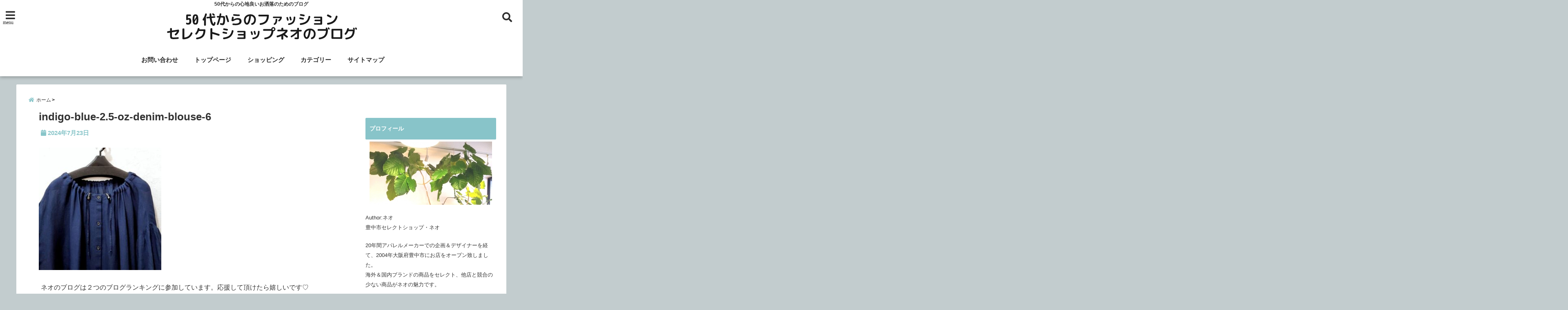

--- FILE ---
content_type: text/html; charset=UTF-8
request_url: https://neoneo.click/blog-entry-indigo-blue-2-5-oz-denim-blouse.html/indigo-blue-2-5-oz-denim-blouse-6
body_size: 21262
content:
<!DOCTYPE html>
<!--[if lt IE 7]> <html class="ie6" lang="ja"> <![endif]-->
<!--[if IE 7]> <html class="i7" lang="ja"> <![endif]-->
<!--[if IE 8]> <html class="ie" lang="ja"> <![endif]-->
<!--[if gt IE 8]><!--> <html lang="ja"> <!--<![endif]-->
<head>
<meta charset="UTF-8" />
<meta name="viewport" content="width=device-width,initial-scale=1.0,user-scalable=no">
<meta name="format-detection" content="telephone=no" />
<meta name="theme-color" content="#4285f4">

<title>indigo-blue-2.5-oz-denim-blouse-6 | 50代からのファッション　セレクトショップネオのブログ</title>
<meta name="description" content="" />
<!-- OGP -->
<meta property="og:type" content="website">
<meta property="og:title" content="indigo-blue-2.5-oz-denim-blouse-6" />
<meta property="og:description" content="" />
<meta property="og:url" content="https://neoneo.click/blog-entry-indigo-blue-2-5-oz-denim-blouse.html/indigo-blue-2-5-oz-denim-blouse-6" />
<meta property="og:image" content="">
<meta property="og:site_name" content="50代からのファッション　セレクトショップネオのブログ" />
<meta property="og:locale" content="ja_JP" />
<meta property="fb:admins" content="280000225843319" />
<meta property="fb:app_id" content="1760580897575502" />
<meta name="robots" content="max-image-preview:large" />
<!-- /OGP -->
<style>
*{margin:0;padding:0}
main,article,aside,header,canvas,details,figcaption,figure,footer,nav,section,summary{display:block}
body{font-family:font-family: Helvetica Neue, Helvetica, Hiragino Sans, 'ヒラギノ角ゴ ProN W3', Hiragino Kaku Gothic ProN, "メイリオ", Meiryo, sans-serif;min-width:320px;word-wrap:break-word;background-color:#f2f2f2;overflow:hidden}
#wpadminbar{position:fixed!important}
#totalcover{position:relative}
#header-gazou-pc{display:none;}
.gf{font-family:'Yeseva One',sans-serif;font-weight:700}
a{position:relative;color:#4169e1;display:inline-block;text-decoration:underline;transition:.3s}
img,video,object{max-width:100%;height:auto;border:none;vertical-align:bottom;-webkit-transition:.8s;-moz-transition:.8s;-o-transition:.8s;-ms-transition:.8s;transition:.8s}
.smanone{display:none}
.clearfix:after{content:".";display:block;clear:both;height:0;visibility:hidden}
.clearfix{display:inline-block}
.clearfix{display:block}
.clear{clear:both}
iframe{max-width:100%;max-height:100%}
p{font-size:16px;font-weight:300;line-height:1.9em;margin-bottom:20px;clear:both}
header .sitename{font-size:22px;font-weight:800;color:#fff;line-height:22px;padding:0;height:40px;margin-bottom:0}
header .sitename a{font-size:22px;width:90%;color:#333;text-decoration:none;font-weight:700;line-height:40px}
header h1{font-size:12px;color:#666;font-weight:400}
header a{color:#FFF;text-decoration:none}
header .descr{height:12px;text-align:center;font-size:10px;padding:0 10px 3px;color:#666;font-weight:700;margin:0 .67em;line-height:12px}
ul.breadcrumb li {list-style: none;	font-size:12px;}
ul.breadcrumb li a { display: block;float:left; padding: 2px 0 2px 0;margin: 0 5px 0 0;}
ul.breadcrumb li:first-child a:before {content: "\f015";font-family: "Font Awesome\ 5 Free";font-weight: bold;color: #000;margin-right: 5px;}
ul.breadcrumb li a:after {content: ">";font-weight: bold;margin:0 10px 0 2px;margin-right: 5px;color:#010101;}
ul.breadcrumb li:last-child{display:none;}
h2{font-weight:700;font-size:20px;padding:1em 1.5em;background:#f6f6f6;margin:10px 0;border-radius:3px;color:#1a1a1a;line-height:1.6em}
h3 a{color:#333;font-weight:800;text-decoration:none}
#footer-navigation{margin:10px 0 30px}
#footer{background:#997a3d}
#footer_w{width:2000px;margin:20px auto;text-align:left}
#topnews h3{border-width:0}
#topnews dl.clearfix{position:relative;padding:8px 5px;margin:0 0 15px;transition:.3s ease;overflow:hidden;border-radius:2px;box-shadow:0 1px 4px rgba(0,0,0,.3)}
.readmore{display:none}
#topnews .trim{height:90px;overflow:hidden}
#topnews dt{width:40%;float:left;position:relative}
#topnews dt a{width:100%}
#topnews dt img{width:100%}
.category_info p{position:absolute;z-index:1;background:#4899b2;padding:3px;font-size:12px;line-height:14px;color:#fff}
#topnews dd{width:56%;padding:2px 5px;float:left}
#topnews .clearfix dd h3{font-size:14px;font-weight:700;padding:0;margin-bottom:2px}
#topnews .clearfix dd h3 a{font-weight:500;color:#333;text-decoration:none;line-height:1.3em;font-size:.9em}
#topnews .clearfix dd p{font-size:16px;color:#666;line-height:18px}
#topnews .clearfix dd .blog_info p{float:left;font-size:12px;font-weight:700;color:#009fc1;line-height:13px;margin:0 0 3px;padding:0 2px;width:100%}
li.recentcomments a:before{display:none}
#side aside ul li{list-style:none}
#side aside ul{margin:0 5px;padding:5px}
#side aside h4{font-size:14px;font-weight:700;background:#fc51a2;color:#870e4e;padding:10px 5px 10px 10px;margin:0 5px;line-height:33px;border-radius:.15em;clear:both}
#side aside ul li a{display:inline-block;line-height:1.8em;margin:5px 0 15px;padding:0 5px 0 35px;list-style:none}
#side aside ul li a:before{content:"\f35a";font-family:Font Awesome\ 5 Free;position:absolute;left:3px;color:#656565;font-weight:700;font-size:1.2em;top:1px}
#side aside #mybox ul{color:#1a1a1a;margin-bottom:20px;padding:0 5px 10px;border-radius:3px;list-style:none}
#side p{font-size:.8em;line-height:24px}
#before-footer{clear:both}
#before-footer-inner{clear:both}
#main-navigation ul{position:relative;left:50%;float:left}
#main-navigation ul li{list-style:none;padding:0 10px;font-size:13px;display:block;position:relative;left:-50%;float:left}
#main-navigation ul li a{color:#fff;padding:10px;border-radius:1px;background:rgba(255,255,255,0);position:relative;margin:0;font-weight:700;font-size:15px}
#main-navigation li a{text-align:center;text-decoration:none;padding:5px 10px;display:block;-webkit-transition:all .3s ease;-moz-transition:all .3s ease;-o-transition:all .3s ease;transition:all .3s ease}
#main-navigation li ul{display:none;background:rgba(18,16,94,0);border-top:1px #ccc;border-bottom:1px #ccc;border-radius:2px;padding:0;position:absolute;top:100%;left:0;margin:0 0 0 -1px;z-index:999}
#footer-navigation ul{position:relative;left:50%;float:left}
#footer-navigation ul li{list-style:none;padding-left:0;font-size:13px;display:inline;position:relative;left:-50%;float:left}
#footer-navigation li a{text-align:center;margin:10px 5px;text-decoration:none;padding:5px 20px;display:block;font-size:.8em;line-height:1.5em;font-weight:500;color:#fff;background:rgba(255,255,255,0.21)}
#side aside #search{padding-bottom:0;position:relative;clear:both;margin:10px}
#mybox input#s{margin-top:10px;background:#e8e8e8}
form#searchform{position:relative}
#search{margin:75px 10px}
#s{height:60px;color:#333;font-size:16px;border-radius:3px;border-top-style:none;border-right-style:none;border-bottom-style:none;border-left-style:none;background:#fff;z-index:1;padding:10px 50px 10px 5px;width:100%;box-sizing:border-box;position:relative;box-shadow:0 1px 5px rgba(0,0,0,.3)}
button#searchsubmit{width:45px;height:45px;padding:0;font-family:Font Awesome\ 5 Free;font-size:28px;border:none;background:transparent;position:absolute;z-index:1;top:12px;right:5px;color:#5a5a5a}
#side aside button#searchsubmit{top:20px}
#side aside .side-profile a{font-weight:bold;}
.pagination{clear:both;position:relative;font-size:18px;line-height:18px;margin:0 20px 20px;padding:0 0 40px}
.pagination span,.pagination a{display:block;float:left;border-radius:3px;margin:2px 2px 2px 0;padding:6px 9px 5px;text-decoration:none;width:auto;color:#45b0e6}
.pagination .current{padding:6px 9px 5px;color:#fff;background-color:#45b0e6}
#page-top{position:fixed;z-index:997;bottom:70px;right:0;font-size:30px}
#header-upper-area{max-width:100%;padding:0;background:#FFF;margin:0 auto;box-shadow:0 2px 8px 0 rgba(0,0,0,.3);position:relative;z-index:2;width:100%}
.transmission #header-upper-area{position:absolute;background:rgba(0,0,0,0);box-shadow:0 0 0}
.transmission .header-info{position:absolute;bottom:0}
#logo-area{padding:0 10px;margin:0 auto;text-align:center;position:relative}
#logo{width:100%;text-align:center;margin:0 auto}
p.sitename{padding:3px 0;margin:0 35px;height:100%;min-height:40px}
#header-gazou-area{max-width:2500px;padding:0;margin:0 auto;position:relative;overflow:hidden}
#navi-area{text-align:center;max-width:1200px;padding:10px;margin:0 auto}
#top-upper{max-width:1200px;padding:0 auto;margin:0 auto 15px}
#top-under{max-width:820px;margin:0 auto;float:none;clear:both}
header{text-align:center;padding-top:3px}
#gazou{height:auto;max-width:100%!important}
footer{clear:both;padding:20px 0;text-align:center}
html{overflow:auto}
body{overflow:hidden}
footer{margin:0 -200%;padding:20px 200%}
#side aside a{font-weight:400;color:#333;text-decoration:none}
#footer_w{width:100%;margin:0 auto 20px;padding:0}
#footer{clear:both;float:none;width:auto;position:static!important}
#spnaviwrap{padding:0;text-align:center;clear:both}
#spnaviwrap .spnavi ul li{float:left;display:block;width:300px;max-width:23%;height:100%;margin:0 1% 2px}
#spnaviwrap .spnavi ul li{padding:0}
#spnaviwrap .spnavi ul li a{display:-webkit-flex;display:flex;-webkit-align-items:center;align-items:center;-webkit-justify-content:center;justify-content:center;position:relative;height:16px;line-height:12px;text-align:left;padding:7px 5px;color:#fff;font-size:10px;font-weight:700;border-radius:3px}
#speheader{overflow:hidden;background-image:url();background-position:50% 50%;background-repeat:no-repeat;background-size:cover;-webkit-background-size:cover;-moz-background-size:cover;-o-background-size:cover;height:300px;margin:0 -100px;font-size:10px}
#header-sp-wrap{overflow:hidden;height:100%;}
#header-sp{position:relative;margin:-5px -0}
#header-sp-innner-center{position: absolute;top: 50%;left: 50%;-webkit-transform: translate(-50%,-50%);-moz-transform: translate(-50%,-50%);-ms-transform: translate(-50%,-50%);-o-transform: translate(-50%,-50%);transform: translate(-50%,-50%);width: 90%;height: auto;}
.header-info{display:block;font-size:.85em;text-align:center;margin:0 auto;padding:0;position:absolute;width:100%}
.header-info a{width:80%;display:block;color:#fff;font-weight:700;padding:7px 10px;border-radius:30px;margin:10px auto;text-decoration:none;box-shadow:0 3px 8px -3px rgba(0,0,0,.3);background:#ff0074;position:relative;z-index:1}
#wrapper{max-width:600px;padding:0;margin:0 auto}
#content{float:left;margin:0 auto;width:100%}
#contentInner{background:#fff;border-radius:2px}
main{margin:0 0 10px;padding:0 5px 40px}
.lpwide2{background:#fff;margin:0 -100px;padding:20px 100px;clear:both}
.lpwide2-inner{max-width:420px;width:100%;padding:0}
.textwidget{margin:0;padding:5px}
#copy{background:#000;padding:5px 500px 10px;text-align:center;color:#fff;width:auto;margin:0 -500px;clear:both}
#copy a{color:#eaeaea;text-decoration:none}
#copy p{margin-bottom:0;font-size:.75em}
.ripple{position:relative;overflow:hidden}
h2.toppage{background:none;text-align:center;margin:0}
#start-menu{display:none}
#left-menu{width:40px;height:40px;line-height:40px;border-radius:3px;text-align:center;font-size:23px;color:#fff;position:absolute;z-index:1;padding:3px;top:-5px;left:-1px;animation:fadeIn .5s ease 0 1 normal}
.menu-title{font-family:'Noto Sans JP';position:absolute;font-size:10px;top:25px;left:7px;animation:fadeIn .3s ease 0 1 normal;color:#fff}
#left-menu-wrap ul li a{color:#2d2d2d;font-size:.9em;font-weight:700;width:100%;padding:5px;margin:5px 0}
#left-menu-wrap ul{list-style:none}
#left-menu-wrap ul.sub-menu{padding-left:20px}
#left-menu-wrap ul.sub-menu a{font-weight:500}
#left-menu-wrap{position:fixed;z-index:998;top:0;left:-400px;overflow:hidden;width:265px;height:85%;overflow-y:auto;color:#1a1a1a;text-align:left;background:#fff;margin:0 auto;padding:150px 10px 0;border-radius:3px;box-shadow:0 5px 14px 3px rgba(0,0,0,.3)}
.left-menu-yohaku{padding:50px}
.left-menu-header{display:block;background:#3298b0;position:absolute;top:0;height:150px;width:100%;left:0}
.left-menu-header p.sitename{display:block;position:relative;top:80px;padding:5px;margin:0}
.left-menu-close{display:none}
#start-search{display:none}
#search-button{position:absolute;z-index:1;padding:3px;top:-2px;right:5px;width:36px;height:36px;line-height:38px;border-radius:50%;text-align:center;font-size:20px;color:#fff;-webkit-transition:all .3s ease;-moz-transition:all .3s ease;-o-transition:all .3s ease;overflow:hidden;z-index:997}
#search-button-close{display:none}
#search-wrap{display:none}
li.cat-item{list-style:none}
#footer_w{width:98%;margin:0 2% 20px;padding:0}
#top-under{max-width:800px}
#before-footer .textwidget{padding:0 10px}
.header-contact{position:fixed;bottom:0;width:100%;left:0;text-align:center;z-index:3}
#wp-a11y-speak-polite{display:none}
.footer-fix-menu{position:fixed;bottom:0;height:65px;background:#f3f3f3;z-index:9999;border-top:1px solid #ccc}
.footer-fix-menu a{color:#494949;text-decoration:none}
.footer-table-ul.pcnone{display:table;padding:0;table-layout:fixed;text-align:center;width:100%}
.footer-table-ul.pcnone li{display:table-cell;vertical-align:top;height:65px;background:#f3f3f3}
.footer-icon{font-size:1.5em}
.footer-memu-text{font-size:10px;margin:2px 0 0}
.social-share-button{max-width:320px;margin:0 auto;padding:10px;text-align:center}
.social-share-button ul{padding:0;margin:10px 0}
#side aside #mybox .social-share-button ul{padding:0;margin:0}
#side aside .social-share-button ul li a{display:block;padding:0;margin:0 auto;width:40px;font-size:1.4em;border-radius:50%;color:#333}
#side aside .social-share-button ul li{line-height:1.5em;padding:5px}
.social-share-button ul{display:table;table-layout:fixed;text-align:center;width:100%}
.social-share-button ul li{display:table-cell;vertical-align:center}
.social-share-button ul li a:before{display:none}
.side-name{font-size:1.2em;font-weight:700;text-align:center;margin:3px 0}
.side-job{text-align:center;font-size:.85em;font-weight:700;margin:10px auto;line-height:20px}
.side-profimg{text-align:center;margin:0}
.side-profimg img{border-radius:50%;margin:0}
.side-profile p{margin:10px 0;padding:0 5px}
.side-profile .social-share-button{padding:0}
.social-prof-link a{padding:10px}
@media only screen and (min-width: 420px){
ul.breadcrumb li a {margin: 10px 5px 10px 0;}
}
@media only screen and (min-width: 781px) {
.footer-table-ul.pcnone{display:none;}
#header-gazou-pc{display:block;}
}
</style>
<!-- レンダリングブロック対応 animatedCSS-->
<script>
requestAnimationFrame(function(l){l=document.createElement('link');
l.rel='stylesheet';l.href='https://neoneo.click/wp-content/themes/seal1_5/css/animate.css';document.head.appendChild(l)})
</script>
<!-- レンダリングブロック対応 Fontawesome-->
<script>
requestAnimationFrame(function(l){l=document.createElement('link');
l.rel='stylesheet';l.href='https://use.fontawesome.com/releases/v5.5.0/css/all.css';document.head.appendChild(l)})
</script>
<link rel="alternate" type="application/rss+xml" title="50代からのファッション　セレクトショップネオのブログ RSS Feed" href="https://neoneo.click/feed" />
<link rel="pingback" href="https://neoneo.click/xmlrpc.php" />
<link rel="pingback" href="https://neoneo.click/xmlrpc.php" />
<link rel="preconnect" href="https://use.fontawesome.com">
<link rel="preconnect" href="https://ajax.googleapis.com">
<link rel="preconnect" href="https://fonts.googleapis.com">
<link rel="preconnect" href="https://connect.facebook.net">
<link rel="preconnect" href="https://p.rfihub.com">
<link rel="preconnect" href="https://tags.bkrtx.com">
<link rel="preconnect" href="https://www.googletagmanager.com">
<link rel="preconnect" href="https://cdn.treasuredata.com">
<link rel="preconnect" href="https://uh.nakanohito.jp">
<link rel="preconnect" href="https://a.o2u.jp">
<link rel="preconnect" href="https://sync.im-apps.net">
<link rel="preconnect" href="https://jp-gmtdmp.mookie1.com">
<link rel="preconnect" href="https://www.googleadservices.com">
<link rel="preconnect" href="https://cm.g.doubleclick.net">
<link rel="preconnect" href="https://cdn.audiencedata.net">
<link rel="preconnect" href="https://ps.eyeota.net">
<link rel="preconnect" href="https://tg.socdm.com">
<meta name='robots' content='max-image-preview:large' />
<link rel='dns-prefetch' href='//www.google.com' />
<link rel='dns-prefetch' href='//ajax.googleapis.com' />
<link rel='dns-prefetch' href='//s.w.org' />
		<script type="text/javascript">
			window._wpemojiSettings = {"baseUrl":"https:\/\/s.w.org\/images\/core\/emoji\/13.0.1\/72x72\/","ext":".png","svgUrl":"https:\/\/s.w.org\/images\/core\/emoji\/13.0.1\/svg\/","svgExt":".svg","source":{"concatemoji":"https:\/\/neoneo.click\/wp-includes\/js\/wp-emoji-release.min.js?ver=5.7.14"}};
			!function(e,a,t){var n,r,o,i=a.createElement("canvas"),p=i.getContext&&i.getContext("2d");function s(e,t){var a=String.fromCharCode;p.clearRect(0,0,i.width,i.height),p.fillText(a.apply(this,e),0,0);e=i.toDataURL();return p.clearRect(0,0,i.width,i.height),p.fillText(a.apply(this,t),0,0),e===i.toDataURL()}function c(e){var t=a.createElement("script");t.src=e,t.defer=t.type="text/javascript",a.getElementsByTagName("head")[0].appendChild(t)}for(o=Array("flag","emoji"),t.supports={everything:!0,everythingExceptFlag:!0},r=0;r<o.length;r++)t.supports[o[r]]=function(e){if(!p||!p.fillText)return!1;switch(p.textBaseline="top",p.font="600 32px Arial",e){case"flag":return s([127987,65039,8205,9895,65039],[127987,65039,8203,9895,65039])?!1:!s([55356,56826,55356,56819],[55356,56826,8203,55356,56819])&&!s([55356,57332,56128,56423,56128,56418,56128,56421,56128,56430,56128,56423,56128,56447],[55356,57332,8203,56128,56423,8203,56128,56418,8203,56128,56421,8203,56128,56430,8203,56128,56423,8203,56128,56447]);case"emoji":return!s([55357,56424,8205,55356,57212],[55357,56424,8203,55356,57212])}return!1}(o[r]),t.supports.everything=t.supports.everything&&t.supports[o[r]],"flag"!==o[r]&&(t.supports.everythingExceptFlag=t.supports.everythingExceptFlag&&t.supports[o[r]]);t.supports.everythingExceptFlag=t.supports.everythingExceptFlag&&!t.supports.flag,t.DOMReady=!1,t.readyCallback=function(){t.DOMReady=!0},t.supports.everything||(n=function(){t.readyCallback()},a.addEventListener?(a.addEventListener("DOMContentLoaded",n,!1),e.addEventListener("load",n,!1)):(e.attachEvent("onload",n),a.attachEvent("onreadystatechange",function(){"complete"===a.readyState&&t.readyCallback()})),(n=t.source||{}).concatemoji?c(n.concatemoji):n.wpemoji&&n.twemoji&&(c(n.twemoji),c(n.wpemoji)))}(window,document,window._wpemojiSettings);
		</script>
		<style type="text/css">
img.wp-smiley,
img.emoji {
	display: inline !important;
	border: none !important;
	box-shadow: none !important;
	height: 1em !important;
	width: 1em !important;
	margin: 0 .07em !important;
	vertical-align: -0.1em !important;
	background: none !important;
	padding: 0 !important;
}
</style>
	<link rel='stylesheet' id='wp-block-library-css'  href='https://neoneo.click/wp-includes/css/dist/block-library/style.min.css?ver=5.7.14' type='text/css' media='all' />
<link rel='stylesheet' id='toc-screen-css'  href='https://neoneo.click/wp-content/plugins/table-of-contents-plus/screen.min.css?ver=2411.1' type='text/css' media='all' />
<link rel='stylesheet' id='style-css'  href='https://neoneo.click/wp-content/themes/seal1_5/style.css?ver=5.7.14' type='text/css' media='all' />
<link rel='stylesheet' id='child-style-css'  href='https://neoneo.click/wp-content/themes/seal1_5_child/style.css?ver=5.7.14' type='text/css' media='all' />
<link rel="https://api.w.org/" href="https://neoneo.click/wp-json/" /><link rel="alternate" type="application/json" href="https://neoneo.click/wp-json/wp/v2/media/40243" /><link rel='shortlink' href='https://neoneo.click/?p=40243' />
<link rel="alternate" type="application/json+oembed" href="https://neoneo.click/wp-json/oembed/1.0/embed?url=https%3A%2F%2Fneoneo.click%2Fblog-entry-indigo-blue-2-5-oz-denim-blouse.html%2Findigo-blue-2-5-oz-denim-blouse-6" />
<link rel="alternate" type="text/xml+oembed" href="https://neoneo.click/wp-json/oembed/1.0/embed?url=https%3A%2F%2Fneoneo.click%2Fblog-entry-indigo-blue-2-5-oz-denim-blouse.html%2Findigo-blue-2-5-oz-denim-blouse-6&#038;format=xml" />

<style type="text/css">




/*カスタマイザーサイトカラー*/
/*1-AB*/
#header-upper-area {
	background: -webkit-linear-gradient(left, #ffffff, #ffffff); 
	background: linear-gradient(to right, #ffffff, #ffffff); 
}

/* 2*/
#left-menu { color: #2d2d2d;}
header .sitename a { color: #2d2d2d;}
header h1 { color: #2d2d2d;}
header .descr { color: #2d2d2d;}
.menu-title { color: #2d2d2d;}
header .sitename { color: #2d2d2d;}
#main-navigation ul li a { color: #2d2d2d;}
#search-button{ color: #2d2d2d;}
/*3*/
.left-menu-header { background:#88c4c9;}
#left-menu-wrap h4 { background:#88c4c9;}

/*4*/
#spnaviwrap .spnavi ul li a { color: #ffffff;}
#navi-large-area a { color: #ffffff;}

/* 5*/
#spnaviwrap .spnavi ul li a{ background:#88c4c9;}
/* 6*/
#main-navigation li a:hover {color: #ffffff;}


/* 7*/
#main-navigation li a:hover{ background:#f47aa3;}
/* 8*/
#main-navigation li ul li a{ color: #ffffff;}

/*9*/
#main-navigation li ul li a{background:#88c4c9;}



/* 8*/
body { color:#333333;}
.post h3 {	color:#333333;}

/* 9*/
a { color:#88c4c9;
}
/*ページャー*/
.pagination span, .pagination a {color: #88c4c9;}
.pagination .current {
	background-color: #88c4c9;
}
#comments input[type="submit"]{
	background-color: #88c4c9;
}
.kijisita-category a{background:#88c4c9;}
.hashtag a {color: #88c4c9;}
#prof-kijisita .prof-under-article-right-profurl a{background: #88c4c9;}
.tagcloud a{background: #88c4c9;}
#breadcrumb i.fa.fa-home{color: #88c4c9;}
#breadcrumb i.fa.fa-folder{color: #88c4c9;}
/* 10*/
a:hover { color:#1e0ffc;}
/*ページャー*/
.pagination a:hover {background-color: #1e0ffc;}
#comments input[type="submit"]:hover{background-color: #1e0ffc;}

/* 11*/
.btn-wrap a{ 
	background:#f47fa6;
	border:2px solid #f47fa6;
}
.btn-wrap.kotei1 a{ 
	background:#f47fa6;
	border:1px solid #f47fa6;
}

.btn-wrap.ghost a {
    border: 2px solid #f47fa6;
    color: #f47fa6;
}

/* 12*/
/*普通のボタンの色*/
.btn-wrap a:hover{ 
	background:#1e0ffc;
	border:2px solid #1e0ffc;
}
/*固定幅1のボタン*/
.btn-wrap.kotei1 a:hover{ 
	background:#1e0ffc;
	color:#fff;
	border:1px solid #1e0ffc;
}
.btn-wrap.ghost a:hover {
    border: 2px solid #1e0ffc;
	background:#1e0ffc;
    color: #fff;
}

/* 13*/
.btn-wrap.spe a {
	border: 2px solid #db7093;
	background-color:#db7093;
}

.btn-wrap.spe a::before,
.btn-wrap.spe a::after {
	background: #db7093;
}
.btn-wrap.spe2 a {
	border: 2px solid #db7093;
	background-color:#db7093;
}

.btn-wrap.spe2 a::before,
.btn-wrap.spe2 a::after {
	background: #db7093;
}
.btn-wrap.ghostspe a {
	border: 2px solid #db7093;
	color: #db7093;
}
.btn-wrap.zoomin a {
	border: 2px solid #db7093;
	color: #db7093;
}
.btn-wrap.zoomin a:hover::after {
	background: #db7093;
}
.btn-wrap.zoomin a:hover {
	background-color: #db7093;
	border-color: #db7093;
}
.btn-wrap.down a{
	border: 2px solid #db7093;
	color: #db7093;
}
.btn-wrap.down a::after {
	background: #db7093;
}


/* 14*/
.btn-wrap.spe a:hover {
	border-color: #db7093;
	color: #db7093;
}

.btn-wrap.spe a:hover::before,
.btn-wrap.spe a:hover::after {
	background-color: #db7093;
}
.btn-wrap.spe2 a:hover {
	border-color: #db7093;
	color: #db7093;
}

.btn-wrap.spe2 a:hover::before,
.btn-wrap.spe2 a:hover::after {
	background-color: #db7093;
}
.btn-wrap.ghostspe a:hover {
	background-color: #db7093;
	border-color: #db7093;
}


/* 15*/
.post h2{background: #88c4c9;}
h2{background: #88c4c9;}
.post .fukidasi h2{background: #88c4c9;}
.post .material h2{background: #88c4c9;}
.post .fukidasi h2:after{border-top: 15px solid #88c4c9;}
.post .shadow h2{background: #88c4c9;}
.post .ribbon h2{background: #88c4c9;}
.post .ribbon h2::before,
.post .ribbon h2::after{border-top: 5px solid #88c4c9;}
.post .ribbon h2::before{border-left: 5px solid #88c4c9;}
.post .ribbon h2::after{border-right: 5px solid #88c4c9;}
.post .under-gradline h2{color:#88c4c9;}
.post .under-gradline h2:after{
	background: -moz-linear-gradient(to right, #88c4c9, transparent);
	background: -webkit-linear-gradient(to right, #88c4c9, transparent);
	background: linear-gradient(to right, #88c4c9, transparent);
}
.post .first-big h2{color:#1a1a1a;}
.post .first-big h2:first-letter {
	color:#88c4c9;
	border-bottom:solid 3px #88c4c9;
}
.post .hamiwaku h2{
	border-top: solid 3px #88c4c9;
	border-bottom: solid 3px #88c4c9;
	color:#88c4c9;
}
.post .hamiwaku h2:before,.post .hamiwaku h2:after{
	background-color: #88c4c9;
}
.post .chapter h2{
	border:3px solid #88c4c9;
	color:#88c4c9;
}
.post .chapter h2::after{color: #88c4c9;}
.post .icon h2 {background:#88c4c9;}
.post h3 {
	border-color: #88c4c9;
	color:#88c4c9;
}
.post .h3underline h3 {
	border-color: #88c4c9;
	color:#88c4c9;
}
.post .thin-underline h3 {
	border-color: #88c4c9;
	color:#88c4c9;
}
.post .lh3 h3{
	border-color: #88c4c9;
	color:#88c4c9;
}
.post .stripes h3:after {
background: -webkit-repeating-linear-gradient(-45deg, #88c4c9, #88c4c9 0px, #fff 2px, #fff 2px);
background: repeating-linear-gradient(-45deg, #88c4c9, #88c4c9 0px, #fff 2px, #fff 2px);
}
.post .box2 h3{color: #88c4c9;}
.post .box2 h3::before{color: #88c4c9;}
.post .box2 h3::after{color: #A1B8D1;}
.post h4{	color:#88c4c9;}
.post .trans-color h4{	color:#88c4c9;}
.post .cube-icon h4{	color:#88c4c9;}
.post .left-border h4{border-color: #88c4c9;}
.post .left-thin-border h4{border-color: #88c4c9;}
#newposts h4.widgettitle {
background: #88c4c9;
}
.sankaku {
    border-top: 30px solid #88c4c9;
}
#side aside h4{background:#88c4c9;}

/* 16*/
h2{color: #ffffff;}
.post .material h2{color: #ffffff;}
h2.toppage{color:#1a1a1a;}
h2.archiev{color:#1a1a1a;}
.post h2{color: #ffffff;}
.post .ribbon h2{color: #ffffff;}
.post .icon h2 {color: #ffffff;}
.post .icon h2:before{color: #ffffff;}
#newposts h4.widgettitle {color: #ffffff;}
#side aside h4{color: #ffffff;}
#newposts h4.widgettitle span{color: #ffffff;}

/* 17*/
ul.breadcrumb li:first-child a:before{color: #88c5c9;}
.category_info p{background: #88c5c9;}
.prof-under-article{background: #88c5c9;}
#prof-kijisita{background: #88c5c9;}
.blogbox p { color: #88c5c9;}
.koukai { color: #88c5c9;}
.koushin { color: #88c5c9;}
#kanren .clearfix dt .blog_info {background: #88c5c9;}
.post ul li:before {background: #88c5c9;}
ol li:before  {color: #88c5c9;}
.page-template-page-one-column main ul li:before {background: #88c5c9;}
.page-template-page-one-column main ol li:before {color: #88c5c9;}
.blog-card-title::before {background: #88c5c9;}
.share-wrap{background: #88c5c9;}
.p-entry__push {background: #88c5c9;}
.p-shareButton__a-cont{background: #88c5c9;}
.flow {background: #88c5c9;}
.btn-wrap.kotei2 a{ 
	background:#88c5c9;
	border:1px solid #88c5c9;
}
.btn-wrap.kotei2 a:hover{ 
	color:#88c5c9;
	border:1px solid #88c5c9;
}
.prev dt{background: #88c5c9;}
.next dt{background: #88c5c9;}
#topnews .clearfix dd .blog_info p{color: #88c5c9;}
.readmore.wide-card{ color: #88c5c9;}
#newposts span{ color: #88c5c9;}
p.has-drop-cap:not(:focus)::first-letter{ color: #88c5c9;}
/* 18*/
.category_info p{ color: #ffffff;}
.prof-under-article-title{ color: #ffffff;}
.blog-card-title::before{ color: #ffffff;}
.p-entry__push{ color: #ffffff;}
.p-entry__note{ color: #ffffff;}
.p-shareButton__a-cont__btn p{ color: #ffffff;}
.prev dt a{ color: #ffffff;}
.next dt a{ color: #ffffff;}
.prof-under-article{ color: #ffffff;}
.prof-under-article-right-sns a{ color: #ffffff;}
.prof-under-article-name a{ color: #ffffff;}
/* 19*/
#cta-area{
	border-color:#00bcc9;
	background:#00bcc9;
}

/* 20*/
#footer {	background: #88c4c9;
	}

/* 21*/
#footer h4 {
	color: #ffffff;
}
#footer h4 a {
	color: #ffffff;
}
#footer-navigation li a{
	color: #ffffff;
}
#footer_w ul li {
	color: #ffffff;
}
#footer .copy {
	color: #ffffff;
}
#footer p {
	color:#ffffff;
}

#footer_w a:hover {
		color: #ffffff;
	}
/* 22*/
#footer_w a {
		color: #ffffff;
	}
#footer .copy a {
		color: #ffffff;
	}
#footer_w ul li a:before {
		color: #ffffff;
}
/* 23*/
#copy{background:#282828;}

/* 24*/
#page-top a{background:#565656;}

/* 25*/
.header-info a{	background: #f94dba;}

/* 26*/
.header-info a:hover{	background: #ffc0cb;}

/* 27*/
#topnews dl.clearfix{background: #ffffff;}
#newposts dl.clearfix{background: #ffffff;}
.prev.ripple, .next.ripple{background: #ffffff;}
.kanren dl{background: #ffffff;}
.side-profile{background: #ffffff;}
.cardlink dl{background: #ffffff;}
/* 28*/
#topnews .clearfix dd h3 a{color: #353535;}
#newposts dl dd a{color: #353535;}
.prev-title p, .next-title p{color: #353535;}
.prev-label, .next-label{color: #353535;}
.kanren dd h5{color: #353535;}
.side-profile{color: #353535;}
#side aside .side-profile a{color: #353535;}
#side aside .social-share-button ul li a{color: #353535;}
.cardlink a{color: #353535;}
/* 31.32 */
.header-contact{background: #7892db;}
.contact-message{color: #ffffff;}
.contact-tel a{color:#fff;}

/* 34.35 */
body{background:#c2ccce;}
#contentInner{background:#ffffff;}

/*36.37*/
#toc_container p.toc_title, #toc_container{background:#e5e5e5;}
#toc_container p.toc_title:before{ color: #333333;}
#toc_container a,#toc_container p.toc_title,#toc_container p.toc_title a{ color: #333333;}


/*カスタマイザーの切替え部分反映用*/
/*アイキャッチ画像右上のプロフィール表示・非表示*/
.writer {display:none}
/*アイキャッチ画像直後のプロフィール表示・非表示*/
#prof-upper-article{display:none;}
/*記事下のプロフィール表示・非表示*/
#prof-kijisita{display:;}
/*この記事気に入ったらいいね表示・非表示*/
.share-wrap{display:none;}


/*ヘッダーのサブタイトルキャッチコピー部分の表示・非表示*/
header .descr {display:;}
.header-fixed-area-desc {display:;}

/*SP・Tablet用のナビ部分の表示・非表示*/
.spnavi {display:;}
.header-fixed-area-spnavi {display:;}

/*モバイルのフッターメニューの表示・非表示*/
#footer-kotei {display:;}

/*モバイルのフッターインスタボタンの表示・非表示*/
#instagram-box {display:;}

/*コメント部分の表示・非表示*/
#comments {display:none;}

/*サイト全体のフォント変更*/
body{	font-family:;	}

/*投稿日表示・非表示*/
.blogbox{display:;}
#topnews .clearfix dd .blog_info p{display:;}

/*前の記事へ次の記事へ表示・非表示*/
#p-navi{display:;}

/*関連記事表示・非表示*/
#kijisita-wrap{display:;}

/*アイキャッチ画像表示・非表示*/
#eyecatch{display:;}

/*パンくずの表示位置*/
#breadcrumb{max-width:;}

/*ビジネスメニュー部分表示・非表示*/
.header-contact{display:none;}
/*ビジネスメニューボタン表示・非表示*/
.contact-tel{display:;}
.contact-line{display:;}
.contact-mail{display:;}

/*スマホフッター固定メニュー*/
.footer-fix-menu{display:;}
/*1個目*/
.footer-table-ul li:first-child{background:#81d742;}
.footer-table-ul li:first-child a{color:#ffffff;}
/*2個目*/
.footer-table-ul li:nth-child(2){background:;}
.footer-table-ul li:nth-child(2) a{color:;}
/*3個目*/
.footer-table-ul li:nth-child(3){background:;}
.footer-table-ul li:nth-child(3) a{color:;}
/*4個目*/
.footer-table-ul li:nth-child(4){background:;}
.footer-table-ul li:nth-child(4) a{color:;}
/*5個目*/
.footer-table-ul li:nth-child(5){background:;}
.footer-table-ul li:nth-child(5) a{color:;}
@media only screen and (min-width: 781px) {
.contact-tel a{color: #ffffff;}
}
</style>

<link rel="icon" href="https://neoneo.click/wp-content/uploads/2020/01/LINEアイコン４ブログ用2-1-150x150.png" sizes="32x32" />
<link rel="icon" href="https://neoneo.click/wp-content/uploads/2020/01/LINEアイコン４ブログ用2-1.png" sizes="192x192" />
<link rel="apple-touch-icon" href="https://neoneo.click/wp-content/uploads/2020/01/LINEアイコン４ブログ用2-1.png" />
<meta name="msapplication-TileImage" content="https://neoneo.click/wp-content/uploads/2020/01/LINEアイコン４ブログ用2-1.png" />
		<style type="text/css" id="wp-custom-css">
			/*
.gf,body{
	font-family: 'Kosugi Maru', sans-serif;
}
*/
header .sitename a{
	font-size:15px;
  line-height:18px;}
.ue-sns-btn {
    display: none;
}
.share-img {
    display: none;
}
.sns{display:none;}
@media only screen and (min-width: 420px){
	header .sitename a{font-size:22px;}
}		</style>
		
<!-- その他 -->
<!-- Google Tag Manager -->
<script>(function(w,d,s,l,i){w[l]=w[l]||[];w[l].push({'gtm.start':
new Date().getTime(),event:'gtm.js'});var f=d.getElementsByTagName(s)[0],
j=d.createElement(s),dl=l!='dataLayer'?'&l='+l:'';j.async=true;j.src=
'https://www.googletagmanager.com/gtm.js?id='+i+dl;f.parentNode.insertBefore(j,f);
})(window,document,'script','dataLayer','GTM-5GTJ5ZV');</script>
<!-- End Google Tag Manager -->
<link href="https://fonts.googleapis.com/css?family=Kosugi+Maru&display=swap" rel="stylesheet">
<meta name="p:domain_verify" content="a0ebf7d247b08aa336f048fae9fc2a2f"/></head>
<body class="attachment attachment-template-default single single-attachment postid-40243 attachmentid-40243 attachment-jpeg">
<!-- Google Tag Manager (noscript) -->
<noscript><iframe src="https://www.googletagmanager.com/ns.html?id=GTM-5GTJ5ZV"
height="0" width="0" style="display:none;visibility:hidden"></iframe></noscript>
<!-- End Google Tag Manager (noscript) --><div id="totalcover">
<!-- お問い合わせ -->
<div class="header-contact clearfix">
	<div class="contact-mail"><a href="">お問い合わせ</a></div>
	<div class="contact-line"><a href="https://line.me/R/ti/p/%40" target="_blank" rel ="noopener">LINE</a></div>
	<div class="contact-tel"><a href="tel:"><i class="fas fa-phone-square"></i> :</a></div>
</div>
<!-- ヘッダーエリアカバー -->
 <!-- トップページの時 -->
<!-- トップページ以外の時 -->
<div id="header-upper-area" class="">
<header itemscope="itemscope" itemtype="http://schema.org/WPHeader" >
<!-- キャプション -->
	    <p class="descr none">
    50代からの心地良いお洒落のためのブログ    </p>
	<!-- キャッチコピー -->
<!-- ロゴ・タイトルエリア -->		
<div id="logo-area">
	<!-- 左ハンバーガーメニュー -->
<input type="checkbox" id="start-menu">
<label for="start-menu">
	<div id="left-menu" class="ripple"><i class="fa fa-bars" aria-hidden="true"></i></div>
		<div class="left-menu-close ">×</div>
		<div class="menu-title">menu</div>
	
</label> 
	<!-- 開いたときのメニュー -->
			<div id="left-menu-wrap">
				<div class="left-menu-header">
				<p class="sitename gf">
 			      		        <img alt="50代からのファッション　セレクトショップネオのブログ" src="https://neoneo.click/wp-content/uploads/2020/01/logo.png" />
   				    			</p>	
				</div>
				<div class="left-menu-style">
				<div class="menu-%e3%83%91%e3%82%bd%e3%82%b3%e3%83%b3%e3%83%a1%e3%83%8b%e3%83%a5%e3%83%bc-container"><ul id="menu-%e3%83%91%e3%82%bd%e3%82%b3%e3%83%b3%e3%83%a1%e3%83%8b%e3%83%a5%e3%83%bc" class="menu"><li id="menu-item-1463" class="menu-item menu-item-type-post_type menu-item-object-page menu-item-1463"><a href="https://neoneo.click/contact">お問い合わせ</a></li>
<li id="menu-item-2321" class="menu-item menu-item-type-custom menu-item-object-custom menu-item-home menu-item-2321"><a href="https://neoneo.click/">トップページ</a></li>
<li id="menu-item-3837" class="menu-item menu-item-type-custom menu-item-object-custom menu-item-3837"><a href="https://boutique-neo.com/">ショッピング</a></li>
<li id="menu-item-2322" class="menu-item menu-item-type-custom menu-item-object-custom menu-item-has-children menu-item-2322"><a href="http://＃">カテゴリー</a>
<ul class="sub-menu">
	<li id="menu-item-2334" class="menu-item menu-item-type-taxonomy menu-item-object-category menu-item-2334"><a href="https://neoneo.click/blog-entry-category/new-arrival">新着&#038;商品情報の記事</a></li>
	<li id="menu-item-2335" class="menu-item menu-item-type-taxonomy menu-item-object-category menu-item-2335"><a href="https://neoneo.click/blog-entry-category/alterations-t-shirt">お直しの記事♡Ｔシャツ・カットソー・ブラウス</a></li>
	<li id="menu-item-2336" class="menu-item menu-item-type-taxonomy menu-item-object-category menu-item-2336"><a href="https://neoneo.click/blog-entry-category/alterations-sweaters">お直しの記事♡ニットセーター春夏秋冬</a></li>
	<li id="menu-item-2337" class="menu-item menu-item-type-taxonomy menu-item-object-category menu-item-2337"><a href="https://neoneo.click/blog-entry-category/alterations-pants-skirt">お直しの記事♡パンツ＆スカート</a></li>
	<li id="menu-item-2338" class="menu-item menu-item-type-taxonomy menu-item-object-category menu-item-2338"><a href="https://neoneo.click/blog-entry-category/alterations-dress-tunic">お直しの記事♡ワンピース＆チュニック等</a></li>
	<li id="menu-item-2339" class="menu-item menu-item-type-taxonomy menu-item-object-category menu-item-2339"><a href="https://neoneo.click/blog-entry-category/alterations-cardigan">お直しの記事♡ニットカーディガン</a></li>
	<li id="menu-item-2340" class="menu-item menu-item-type-taxonomy menu-item-object-category menu-item-2340"><a href="https://neoneo.click/blog-entry-category/alterations-jacket-coat">お直しの記事♡ジャケット＆コート等</a></li>
	<li id="menu-item-2341" class="menu-item menu-item-type-taxonomy menu-item-object-category menu-item-2341"><a href="https://neoneo.click/blog-entry-category/alterations-fur-bag-accessories">お直しの記事♡毛皮・バッグ・アクセサリー等</a></li>
	<li id="menu-item-2342" class="menu-item menu-item-type-taxonomy menu-item-object-category menu-item-2342"><a href="https://neoneo.click/blog-entry-category/alterations-fray-damage">お直しの記事♡ひっかけ・ほつれ・デニムのダメージ加工</a></li>
	<li id="menu-item-2344" class="menu-item menu-item-type-taxonomy menu-item-object-category menu-item-2344"><a href="https://neoneo.click/blog-entry-category/extra-edition">♡番外編の記事</a></li>
	<li id="menu-item-2333" class="menu-item menu-item-type-taxonomy menu-item-object-category menu-item-2333"><a href="https://neoneo.click/blog-entry-category/greeting">♡ご挨拶とお知らせ等</a></li>
</ul>
</li>
<li id="menu-item-1459" class="menu-item menu-item-type-post_type menu-item-object-page menu-item-1459"><a href="https://neoneo.click/sitemap">サイトマップ</a></li>
</ul></div>				</div>
											 <div class="left-menu-yohaku"></div>
			 </div>
	<!-- 開いたときのメニュー -->		 
<!-- /左ハンバーガーメニュー -->	<!-- ロゴ又はブログ名 -->
	<div id="logo" class="none">
    <p class="sitename gf"><a class="gf" href="https://neoneo.click/">
        <img alt="50代からのファッション　セレクトショップネオのブログ" src="https://neoneo.click/wp-content/uploads/2020/01/logo.png" />
        </a></p>	
	</div>
	<!-- ナビメニュー -->
	<div id="navi-area" class="none smanone">
    <nav id="main-navigation" class="smanone clearfix">
    <div class="menu-%e3%83%91%e3%82%bd%e3%82%b3%e3%83%b3%e3%83%a1%e3%83%8b%e3%83%a5%e3%83%bc-container"><ul id="menu-%e3%83%91%e3%82%bd%e3%82%b3%e3%83%b3%e3%83%a1%e3%83%8b%e3%83%a5%e3%83%bc-1" class="menu"><li class="menu-item menu-item-type-post_type menu-item-object-page menu-item-1463"><a href="https://neoneo.click/contact">お問い合わせ</a></li>
<li class="menu-item menu-item-type-custom menu-item-object-custom menu-item-home menu-item-2321"><a href="https://neoneo.click/">トップページ</a></li>
<li class="menu-item menu-item-type-custom menu-item-object-custom menu-item-3837"><a href="https://boutique-neo.com/">ショッピング</a></li>
<li class="menu-item menu-item-type-custom menu-item-object-custom menu-item-has-children menu-item-2322"><a href="http://＃">カテゴリー</a>
<ul class="sub-menu">
	<li class="menu-item menu-item-type-taxonomy menu-item-object-category menu-item-2334"><a href="https://neoneo.click/blog-entry-category/new-arrival">新着&#038;商品情報の記事</a></li>
	<li class="menu-item menu-item-type-taxonomy menu-item-object-category menu-item-2335"><a href="https://neoneo.click/blog-entry-category/alterations-t-shirt">お直しの記事♡Ｔシャツ・カットソー・ブラウス</a></li>
	<li class="menu-item menu-item-type-taxonomy menu-item-object-category menu-item-2336"><a href="https://neoneo.click/blog-entry-category/alterations-sweaters">お直しの記事♡ニットセーター春夏秋冬</a></li>
	<li class="menu-item menu-item-type-taxonomy menu-item-object-category menu-item-2337"><a href="https://neoneo.click/blog-entry-category/alterations-pants-skirt">お直しの記事♡パンツ＆スカート</a></li>
	<li class="menu-item menu-item-type-taxonomy menu-item-object-category menu-item-2338"><a href="https://neoneo.click/blog-entry-category/alterations-dress-tunic">お直しの記事♡ワンピース＆チュニック等</a></li>
	<li class="menu-item menu-item-type-taxonomy menu-item-object-category menu-item-2339"><a href="https://neoneo.click/blog-entry-category/alterations-cardigan">お直しの記事♡ニットカーディガン</a></li>
	<li class="menu-item menu-item-type-taxonomy menu-item-object-category menu-item-2340"><a href="https://neoneo.click/blog-entry-category/alterations-jacket-coat">お直しの記事♡ジャケット＆コート等</a></li>
	<li class="menu-item menu-item-type-taxonomy menu-item-object-category menu-item-2341"><a href="https://neoneo.click/blog-entry-category/alterations-fur-bag-accessories">お直しの記事♡毛皮・バッグ・アクセサリー等</a></li>
	<li class="menu-item menu-item-type-taxonomy menu-item-object-category menu-item-2342"><a href="https://neoneo.click/blog-entry-category/alterations-fray-damage">お直しの記事♡ひっかけ・ほつれ・デニムのダメージ加工</a></li>
	<li class="menu-item menu-item-type-taxonomy menu-item-object-category menu-item-2344"><a href="https://neoneo.click/blog-entry-category/extra-edition">♡番外編の記事</a></li>
	<li class="menu-item menu-item-type-taxonomy menu-item-object-category menu-item-2333"><a href="https://neoneo.click/blog-entry-category/greeting">♡ご挨拶とお知らせ等</a></li>
</ul>
</li>
<li class="menu-item menu-item-type-post_type menu-item-object-page menu-item-1459"><a href="https://neoneo.click/sitemap">サイトマップ</a></li>
</ul></div>    </nav>
	</div>
	<!-- ナビメニュー -->
<!-- モーダル検索 -->
	<input type="checkbox" id="start-search">
	<label for="start-search">
  		 <div id="search-button" class="ripple "><i class="fa fa-search" aria-hidden="true"></i></div>
		 <div id="search-button-close">×</div>
	</label> 
			<!-- 開いたときの検索フォーム -->
			<div id="search-wrap">
			<div id="search" class="">
  <form method="get" id="searchform" action="https://neoneo.click/">
    <label class="hidden" for="s">
          </label>
    <input type="text" placeholder="サイト内を検索"　value=""  name="s" id="s" />
<button type="submit" id="searchsubmit" value="Search"><i class="fas fa-search"></i></button>
</form>
</div>	
			</div>
			<!-- 開いたときの検索フォーム -->
<!-- /モーダル検索 --></div>
	<!-- スマホナビ --> 
<div id="spnaviwrap" class="pcnone">
	<div class="spnavi">
 	<nav id="main-navigation" class="pcnone clearfix">
	<div class="menu-%e3%82%b9%e3%83%9e%e3%83%9b%e3%83%a1%e3%83%8b%e3%83%a5%e3%83%bc-container"><ul id="menu-%e3%82%b9%e3%83%9e%e3%83%9b%e3%83%a1%e3%83%8b%e3%83%a5%e3%83%bc" class="menu"><li id="menu-item-2345" class="menu-item menu-item-type-custom menu-item-object-custom menu-item-home menu-item-2345"><a href="https://neoneo.click/">トップページ</a></li>
<li id="menu-item-2346" class="menu-item menu-item-type-post_type menu-item-object-page menu-item-2346"><a href="https://neoneo.click/contact">お問い合わせ</a></li>
<li id="menu-item-3826" class="menu-item menu-item-type-custom menu-item-object-custom menu-item-3826"><a href="https://boutique-neo.com/">ショッピング</a></li>
<li id="menu-item-14521" class="menu-item menu-item-type-custom menu-item-object-custom menu-item-14521"><a href="https://boutique-neo.com/specialremake/index.html">ネオのお直し</a></li>
</ul></div>	</nav>
	</div>
</div>
<!-- /スマホナビ --> 
	<!-- /ロゴ・タイトル・ナビエリア -->
	<!-- ここで一旦フロートクリア -->
<div class="clear">
</div>
<!-- /ここで一旦フロートクリア -->
</header>
</div>
<!-- /header-upper-area --><!-- /トップページ以外の時 -->

<!--ヘッダー画像-->
<!-- /ヘッダー画像 --> 
<div id="wrapper"><!--ヘッダー上お知らせ-->
	<!--ヘッダー上お知らせ-->
<div id="content">
  <div id="contentInner" class="">
 <!--ぱんくず -->
<div id="breadcrumb">
<ul class="breadcrumb" itemscope itemtype="http://schema.org/BreadcrumbList"><li itemprop="itemListElement" itemscope itemtype="http://schema.org/ListItem"><a href="https://neoneo.click" itemprop="item"><span itemprop="name">ホーム</span></a><meta itemprop="position" content="1" /></li><li itemprop="itemListElement" itemscope itemtype="http://schema.org/ListItem"><a href="https://neoneo.click/blog-entry-indigo-blue-2-5-oz-denim-blouse.html/indigo-blue-2-5-oz-denim-blouse-6" itemprop="item"><span itemprop="name">  indigo-blue-2.5-oz-denim-blouse-6</span></a><meta itemprop="position" content="2" /></li></ul>
</div>
<div class="clearfix"></div>
<!--/ ぱんくず --> 
<main class="">
 <article>
  <div class="post"> 
	<div class="post-inner">
	<div id="container" class="ribbon box2 cube-icon"> 
<!? ここから記事タイトル上ウィジェット ?>
<div id="up-articles" class="smanone">
          </div>
<div id="up-articles-sp" class="pcnone">
          </div>
<!? ここまで記事タイトル上ウィジェット ?>

          <!--ループ開始 -->
          	
          <h1 class="entry-title">
            indigo-blue-2.5-oz-denim-blouse-6          </h1>
<div class="titie-sita-area">
  <div class="blogbox">
	<div class="koukai"><i class="fas fa-calendar"></i>  
       <time class="published" datetime="2024年7月23日"> 2024年7月23日</time>
	</div>
	<div class="koushin">
<!-- update date -->
    </div>
 </div>	
	<div class="writer">
	    <div class="writer-img"><img alt='' src='https://secure.gravatar.com/avatar/77246f17df0b2b8130c5d92b1c5b8246?s=100&#038;r=g' srcset='https://secure.gravatar.com/avatar/77246f17df0b2b8130c5d92b1c5b8246?s=200&#038;r=g 2x' class='avatar avatar-100 photo' height='100' width='100' loading='lazy'/></div>
		<div class="writer-title"><i class="fa fa-pencil-square" aria-hidden="true"></i> <span class="gf">WRITER</span> </div>
		<div class="writer-name"><a href="https://neoneo.click/blog-entry-author/dona-gogogo123kkdocomo-ne-jp" title="Keiko の投稿" rel="author">Keiko</a></div>
	</div>
</div>
<!? ここからアイキャッチ画像 ?>
<div id="eyecatch" class="animated fadeIn">
　<div class="ec-position">
   </div>
</div>
<!? ここまでアイキャッチ画像 ?>
<div class="kijisita-sns-button">

<div class="share animated fadeIn">

 

<div class="sns snsflat">
<ul class="clearfix">
<!--ツイートボタン-->
<li class="twitter ripple  snsflat"> 
<a href="http://twitter.com/intent/tweet?url=https%3A%2F%2Fneoneo.click%2Fblog-entry-indigo-blue-2-5-oz-denim-blouse.html%2Findigo-blue-2-5-oz-denim-blouse-6&text=indigo-blue-2.5-oz-denim-blouse-6&via=&tw_p=tweetbutton" target="_blank"><span class="sns-icon"><i class="fab fa-twitter"></i></span><span class="sns-count"></span></a>
</li>

<!--Facebookボタン-->      
<li class="facebook ripple  snsflat">       
<a href="https://www.facebook.com/sharer/sharer.php?u=https%3A%2F%2Fneoneo.click%2Fblog-entry-indigo-blue-2-5-oz-denim-blouse.html%2Findigo-blue-2-5-oz-denim-blouse-6&t=indigo-blue-2.5-oz-denim-blouse-6" onclick="javascript:window.open(this.href, '', 'menubar=no,toolbar=no,resizable=yes,scrollbars=yes,height=300,width=600');return false;"><span class="sns-icon"><i class="fab fa-facebook-f"></i></span><span class="sns-count"></span></a>
</li>
      
<!--Instagramボタン-->
<li class="instagram ripple  snsflat">
<a href="https://www.instagram.com/" target="_blank" rel="noopener noreferrer"><span class="sns-icon"><i class="fab fa-instagram"></i></span></a>
</li>

<!--はてブボタン-->  
<li class="hatebu ripple  snsflat"> 
<a href="http://b.hatena.ne.jp/add?mode=confirm&url=https%3A%2F%2Fneoneo.click%2Fblog-entry-indigo-blue-2-5-oz-denim-blouse.html%2Findigo-blue-2-5-oz-denim-blouse-6" onclick="javascript:window.open(this.href, '', 'menubar=no,toolbar=no,resizable=yes,scrollbars=yes,height=400,width=510');return false;" ><span class="sns-icon"><i class="fas fa-bold"></i></span><span class="sns-count"></span></a>
</li>

<!--ポケットボタン-->      
<li class="pocket ripple  snsflat">
<a href="http://getpocket.com/edit?url=https%3A%2F%2Fneoneo.click%2Fblog-entry-indigo-blue-2-5-oz-denim-blouse.html%2Findigo-blue-2-5-oz-denim-blouse-6&title=indigo-blue-2.5-oz-denim-blouse-6" target="_blank" rel="noopener noreferrer"><span class="sns-icon"><i class="fab fa-get-pocket"></i></span><span class="sns-count"></span></a>
</li>

<!--LINEボタン-->   
<li class="line ripple  snsflat">
<a href="http://line.me/R/msg/text/?indigo-blue-2.5-oz-denim-blouse-6%0Ahttps%3A%2F%2Fneoneo.click%2Fblog-entry-indigo-blue-2-5-oz-denim-blouse.html%2Findigo-blue-2-5-oz-denim-blouse-6" target="_blank" rel="noopener noreferrer"><i class="fab fa-line"></i></a>
</li>  

</ul>  
</div>

</div></div>
<!? ここからアイキャッチ下 ?>
<div id="under-eyecatch" class="smanone">
          </div>
<div id="under-eyecatch-sp" class="pcnone">
          </div>
<!? ここまでアイキャッチ下 ?>
<!-- この記事を書いた人【記事上】　ここから -->
<div id="prof-upper-article">
<div class="prof-under-article clearfix ">
	<div class="prof-under-article-title">
	<i class="fa fa-pencil-square" aria-hidden="true"></i>この記事を書いている人 - <span class="gf">WRITER</span> -
	</div>
	<div class="prof-under-article-left">
	<img alt='' src='https://secure.gravatar.com/avatar/77246f17df0b2b8130c5d92b1c5b8246?s=260&#038;r=g' srcset='https://secure.gravatar.com/avatar/77246f17df0b2b8130c5d92b1c5b8246?s=520&#038;r=g 2x' class='avatar avatar-260 photo' height='260' width='260' loading='lazy'/>		<div class="prof-under-article-name">
		<a href="https://neoneo.click/blog-entry-author/dona-gogogo123kkdocomo-ne-jp" title="Keiko の投稿" rel="author">Keiko</a>		</div>
	</div>
	<div class="prof-under-article-right">
		<div class="prof-under-article-right-sns">
		</div>
		<div class="prof-under-article-right-description ">
			セレクトショップネオの吉井佳子(よしいけいこ)です。
20年間アパレルメーカーでの企画・デザイナーを経て、2004年大阪府豊中市にお店をオープンしました。<br>「大人のお洒落は着心地の良さから始まる」<br>という信念のもとに50代からのお洒落を楽しむための商品をセレクトしています。<br>そしてそれを着た全てのお客様が笑顔になれる為に、お客様お一人お一人に合せたお直し＆リメイクもサービスの一環として自ら実践しています。<br>オンリーワンの着心地で、心地良い大人のお洒落をご一緒に！<br>よろしくお願い致します♡		</div>
		<div class="prof-under-article-right-profurl">
					</div>
	</div>	
</div>
</div>
<!-- この記事を書いた人【記事上】ここまで -->   
          <p class="attachment"><a href='https://neoneo.click/wp-content/uploads/2024/07/indigo-blue-2.5-oz-denim-blouse-6.jpg'><img width="300" height="300" src="https://neoneo.click/wp-content/uploads/2024/07/indigo-blue-2.5-oz-denim-blouse-6-300x300.jpg" class="attachment-medium size-medium" alt="" loading="lazy" srcset="https://neoneo.click/wp-content/uploads/2024/07/indigo-blue-2.5-oz-denim-blouse-6-300x300.jpg 300w, https://neoneo.click/wp-content/uploads/2024/07/indigo-blue-2.5-oz-denim-blouse-6-150x150.jpg 150w, https://neoneo.click/wp-content/uploads/2024/07/indigo-blue-2.5-oz-denim-blouse-6-390x390.jpg 390w, https://neoneo.click/wp-content/uploads/2024/07/indigo-blue-2.5-oz-denim-blouse-6-250x250.jpg 250w, https://neoneo.click/wp-content/uploads/2024/07/indigo-blue-2.5-oz-denim-blouse-6-175x175.jpg 175w, https://neoneo.click/wp-content/uploads/2024/07/indigo-blue-2.5-oz-denim-blouse-6.jpg 600w" sizes="(max-width: 300px) 100vw, 300px" /></a></p>
                    <aside>
<!? ここから記事終わり宣伝 ?>
<div id="down-articles">
     <div class="textwidget"><p>ネオのブログは２つのブログランキングに参加しています。応援して頂けたら嬉しいです♡</p>
<p><a href="https://blog.with2.net/link/?id=1906303"><img title="人気ブログランキング" src="https://blog.with2.net/user-banner/?id=1906303&amp;seq=2" /></a></p>
<p>&nbsp;</p>
<p><a href="https://fashion.blogmura.com/mrs/ranking/in?p_cid=10830400"><img src="https://b.blogmura.com/original/1259197" alt="にほんブログ村 ファッションブログ ミセス系へ" width="142" height="74" border="0" /></a></p>
<p>いつも応援ポチっとありがとうございます！</p>
<p><a href="https://blog.with2.net/link/?1906303">50代ファッションの人気ブログ</a></p>
<p>☆フォローしてまた見にいらしてくださいね！<br />
<a title="人気ブログランキングでフォロー" href="https://blog.with2.net/link/?id=1906303&amp;follow"><img src="https://blog.with2.net/banner/follow/1906303" alt="人気ブログランキングでフォロー" width="296" height="46" /></a></p>
<p>&nbsp;</p>
<p>&nbsp;</p>
</div></div>
<!? ここまで記事終わり宣伝 ?>
<!-- 記事がよかったらいいね　ここから -->   
<div class="share-wrap "><div class="share-img">
</div>
<div class="share-right">
<p>＼フォローお願いします／</p>
<div class="share-right-inner">
<div class="tw-follow"><a href="https://twitter.com/?ref_src=twsrc%5Etfw" class="twitter-follow-button" data-show-count="true">Follow</a><script async src="https://platform.twitter.com/widgets.js" charset="utf-8"></script></div>
<div class="feedly">
<a href="https://feedly.com/i/subscription/feed/https://neofan.info/feed"  target="blank"><i class="fa fa-rss"></i>&nbsp;feedly&nbsp; </a>
</div> 
</div>
</div>
 </div><!-- 記事がよかったらいいね　ここまで --><div class="kijisita-sns-button">

<div class="share animated fadeIn">

 

<div class="sns snsflat">
<ul class="clearfix">
<!--ツイートボタン-->
<li class="twitter ripple  snsflat"> 
<a href="http://twitter.com/intent/tweet?url=https%3A%2F%2Fneoneo.click%2Fblog-entry-indigo-blue-2-5-oz-denim-blouse.html%2Findigo-blue-2-5-oz-denim-blouse-6&text=indigo-blue-2.5-oz-denim-blouse-6&via=&tw_p=tweetbutton" target="_blank"><span class="sns-icon"><i class="fab fa-twitter"></i></span><span class="sns-count"></span></a>
</li>

<!--Facebookボタン-->      
<li class="facebook ripple  snsflat">       
<a href="https://www.facebook.com/sharer/sharer.php?u=https%3A%2F%2Fneoneo.click%2Fblog-entry-indigo-blue-2-5-oz-denim-blouse.html%2Findigo-blue-2-5-oz-denim-blouse-6&t=indigo-blue-2.5-oz-denim-blouse-6" onclick="javascript:window.open(this.href, '', 'menubar=no,toolbar=no,resizable=yes,scrollbars=yes,height=300,width=600');return false;"><span class="sns-icon"><i class="fab fa-facebook-f"></i></span><span class="sns-count"></span></a>
</li>
      
<!--Instagramボタン-->
<li class="instagram ripple  snsflat">
<a href="https://www.instagram.com/" target="_blank" rel="noopener noreferrer"><span class="sns-icon"><i class="fab fa-instagram"></i></span></a>
</li>

<!--はてブボタン-->  
<li class="hatebu ripple  snsflat"> 
<a href="http://b.hatena.ne.jp/add?mode=confirm&url=https%3A%2F%2Fneoneo.click%2Fblog-entry-indigo-blue-2-5-oz-denim-blouse.html%2Findigo-blue-2-5-oz-denim-blouse-6" onclick="javascript:window.open(this.href, '', 'menubar=no,toolbar=no,resizable=yes,scrollbars=yes,height=400,width=510');return false;" ><span class="sns-icon"><i class="fas fa-bold"></i></span><span class="sns-count"></span></a>
</li>

<!--ポケットボタン-->      
<li class="pocket ripple  snsflat">
<a href="http://getpocket.com/edit?url=https%3A%2F%2Fneoneo.click%2Fblog-entry-indigo-blue-2-5-oz-denim-blouse.html%2Findigo-blue-2-5-oz-denim-blouse-6&title=indigo-blue-2.5-oz-denim-blouse-6" target="_blank" rel="noopener noreferrer"><span class="sns-icon"><i class="fab fa-get-pocket"></i></span><span class="sns-count"></span></a>
</li>

<!--LINEボタン-->   
<li class="line ripple  snsflat">
<a href="http://line.me/R/msg/text/?indigo-blue-2.5-oz-denim-blouse-6%0Ahttps%3A%2F%2Fneoneo.click%2Fblog-entry-indigo-blue-2-5-oz-denim-blouse.html%2Findigo-blue-2-5-oz-denim-blouse-6" target="_blank" rel="noopener noreferrer"><i class="fab fa-line"></i></a>
</li>  

</ul>  
</div>

</div></div>
<!-- 記事終わりカテゴリーとタグ -->
<div class="kijisita-category">
	</div>
<div class="hashtag">
	</div>  
<!-- /記事終わりカテゴリーとタグ -->
 	 </div>
    <!--/#container--> 





<!? ここからCTA ?>
<div id="cta-area" class="">
<div class="cta">
               </div>
</div>
<!? ここまでCTA ?>
<!-- この記事を書いた人【記事下】ここから -->
<div id="prof-kijisita" class="">
<div id="prof-kijisita-inner">
<div class="prof-under-article clearfix">
	<div class="prof-under-article-title">
	<i class="fa fa-pencil-square" aria-hidden="true"></i>この記事を書いている人 - <span class="gf">WRITER</span> -
	</div>
		<div class="prof-under-article-left">
		<img alt='' src='https://secure.gravatar.com/avatar/77246f17df0b2b8130c5d92b1c5b8246?s=300&#038;r=g' srcset='https://secure.gravatar.com/avatar/77246f17df0b2b8130c5d92b1c5b8246?s=600&#038;r=g 2x' class='avatar avatar-300 photo' height='300' width='300' loading='lazy'/>			<div class="prof-under-article-name">
			<a href="https://neoneo.click/blog-entry-author/dona-gogogo123kkdocomo-ne-jp" title="Keiko の投稿" rel="author">Keiko</a>			</div>
		</div>
		<div class="prof-under-article-right">
			<div class="prof-under-article-right-sns">
			</div>
			<div class="prof-under-article-right-description">
			セレクトショップネオの吉井佳子(よしいけいこ)です。
20年間アパレルメーカーでの企画・デザイナーを経て、2004年大阪府豊中市にお店をオープンしました。<br>「大人のお洒落は着心地の良さから始まる」<br>という信念のもとに50代からのお洒落を楽しむための商品をセレクトしています。<br>そしてそれを着た全てのお客様が笑顔になれる為に、お客様お一人お一人に合せたお直し＆リメイクもサービスの一環として自ら実践しています。<br>オンリーワンの着心地で、心地良い大人のお洒落をご一緒に！<br>よろしくお願い致します♡			</div>
			<div class="prof-under-article-right-profurl">
						</div>
		</div>	
</div>
</div>
</div>
<!-- この記事を書いた人【記事下】ここまで -->   
<!--ここからCTA下フリースペース-->
<div id="under-cta"　class="clearfix">
	<div id="under-cta-inner" class="clearfix">
		      			</div>
</div>
<!--ここまでCTA下フリースペース-->
<!-- スマホ/Tabletのアドセンス -->
<div id="adsense-mobile" class="pcnone">
</div>
<!-- PCのアドセンス -->
<div id="adsense-pc" class="smanone">
</div>

					 </div>
	<!-- post-inner -->
	</div>
	<!--/post--> 

<!--ページナビ-->
<div id="p-navi" class="clearfix">
	<div id="p-navi-inner">
			<!--ページナビ前の記事-->
			 			<!--ページナビ次の記事-->
				<!--ページナビ次の記事-->
</div>
</div>
<!-- /ページナビ -->
<!-- 関連記事と最新エントリ -->
<div id="kijisita-wrap" class="clearfix">  
 <div id="kijishita-inner" class="clearfix">
 <!-- 関連記事 -->
  <h3><i class="fas fa-arrow-alt-circle-down"></i>   関連記事 - <span class="gf">Related Posts</span> -</h3>    
            <div class="kanren">
                        <dl class="clearfix " data-href="https://neoneo.click/blog-entry-420.html">
	<dt> 
<div class="kanren_img">
<a href="https://neoneo.click/blog-entry-420.html">
            <img src="https://neoneo.click/wp-content/themes/seal1_5/images/no-img.png" alt="no image" title="no image" width="175" height="59" />
            </a> </div>
	</dt>
    <dd>
<a href="https://neoneo.click/blog-entry-420.html"><h5>
        ドルマンカーデの羽織り　ホワイト♪ヒマワリ♪モスカーキ♪cop.copine        </h5></a>
</dd>
  </dl>
    <dl class="clearfix " data-href="https://neoneo.click/blog-entry-cool-linen-long-cut-and-sew-pullover.html">
	<dt> 
<div class="kanren_img">
<a href="https://neoneo.click/blog-entry-cool-linen-long-cut-and-sew-pullover.html">
            <img width="175" height="175" src="https://neoneo.click/wp-content/uploads/2023/07/linen-striped-lon-t-shirt-1-175x175.jpg" class="attachment-thumb175 size-thumb175 wp-post-image" alt="" loading="lazy" srcset="https://neoneo.click/wp-content/uploads/2023/07/linen-striped-lon-t-shirt-1-175x175.jpg 175w, https://neoneo.click/wp-content/uploads/2023/07/linen-striped-lon-t-shirt-1-300x300.jpg 300w, https://neoneo.click/wp-content/uploads/2023/07/linen-striped-lon-t-shirt-1-150x150.jpg 150w, https://neoneo.click/wp-content/uploads/2023/07/linen-striped-lon-t-shirt-1-390x390.jpg 390w, https://neoneo.click/wp-content/uploads/2023/07/linen-striped-lon-t-shirt-1-250x250.jpg 250w, https://neoneo.click/wp-content/uploads/2023/07/linen-striped-lon-t-shirt-1.jpg 600w" sizes="(max-width: 175px) 100vw, 175px" />            </a> </div>
	</dt>
    <dd>
<a href="https://neoneo.click/blog-entry-cool-linen-long-cut-and-sew-pullover.html"><h5>
        今日も涼しく！ ボーダーでも太く見えないリネン100％のヒップが隠れるカットソー        </h5></a>
</dd>
  </dl>
    <dl class="clearfix " data-href="https://neoneo.click/blog-entry-olive-green-mountain-parka-with-balloon-sleeves.html">
	<dt> 
<div class="kanren_img">
<a href="https://neoneo.click/blog-entry-olive-green-mountain-parka-with-balloon-sleeves.html">
            <img width="175" height="175" src="https://neoneo.click/wp-content/uploads/2024/10/hooded-zip-up-mountain-parka-1-175x175.jpg" class="attachment-thumb175 size-thumb175 wp-post-image" alt="" loading="lazy" srcset="https://neoneo.click/wp-content/uploads/2024/10/hooded-zip-up-mountain-parka-1-175x175.jpg 175w, https://neoneo.click/wp-content/uploads/2024/10/hooded-zip-up-mountain-parka-1-300x300.jpg 300w, https://neoneo.click/wp-content/uploads/2024/10/hooded-zip-up-mountain-parka-1-150x150.jpg 150w, https://neoneo.click/wp-content/uploads/2024/10/hooded-zip-up-mountain-parka-1-390x390.jpg 390w, https://neoneo.click/wp-content/uploads/2024/10/hooded-zip-up-mountain-parka-1-250x250.jpg 250w, https://neoneo.click/wp-content/uploads/2024/10/hooded-zip-up-mountain-parka-1.jpg 600w" sizes="(max-width: 175px) 100vw, 175px" />            </a> </div>
	</dt>
    <dd>
<a href="https://neoneo.click/blog-entry-olive-green-mountain-parka-with-balloon-sleeves.html"><h5>
        大きさが可愛いオリーブグリーンのマウンテンパーカーをコーディネート        </h5></a>
</dd>
  </dl>
    <dl class="clearfix " data-href="https://neoneo.click/blog-entry-lavender-high-neck-pullover-wool-and-mip.html">
	<dt> 
<div class="kanren_img">
<a href="https://neoneo.click/blog-entry-lavender-high-neck-pullover-wool-and-mip.html">
            <img width="175" height="175" src="https://neoneo.click/wp-content/uploads/2024/01/lavender-wool-and-mip-pullover-1-175x175.jpg" class="attachment-thumb175 size-thumb175 wp-post-image" alt="" loading="lazy" srcset="https://neoneo.click/wp-content/uploads/2024/01/lavender-wool-and-mip-pullover-1-175x175.jpg 175w, https://neoneo.click/wp-content/uploads/2024/01/lavender-wool-and-mip-pullover-1-300x300.jpg 300w, https://neoneo.click/wp-content/uploads/2024/01/lavender-wool-and-mip-pullover-1-150x150.jpg 150w, https://neoneo.click/wp-content/uploads/2024/01/lavender-wool-and-mip-pullover-1-390x390.jpg 390w, https://neoneo.click/wp-content/uploads/2024/01/lavender-wool-and-mip-pullover-1-250x250.jpg 250w, https://neoneo.click/wp-content/uploads/2024/01/lavender-wool-and-mip-pullover-1.jpg 600w" sizes="(max-width: 175px) 100vw, 175px" />            </a> </div>
	</dt>
    <dd>
<a href="https://neoneo.click/blog-entry-lavender-high-neck-pullover-wool-and-mip.html"><h5>
        ラベンダーのハイネックプルオーバー　ウールとミップの２型をご紹介        </h5></a>
</dd>
  </dl>
      </div>
 <!-- 最近のエントリ -->
  <h3><i class="fas fa-arrow-alt-circle-down"></i>   最新記事 - <span class="gf">New Posts</span> -</h3>
  <div class="kanren">
        <dl class="clearfix ">
    <dt>
<div class="kanren_img">
<a href="https://neoneo.click/blog-entry-mint-green-sagara-embroidered-logo-openwork-knit-pullover.html">
            <img width="175" height="175" src="https://neoneo.click/wp-content/uploads/2026/01/mint-green-sagara-embroidered-logo-openwork-knit-pullover-1-175x175.jpg" class="attachment-thumb175 size-thumb175 wp-post-image" alt="" loading="lazy" srcset="https://neoneo.click/wp-content/uploads/2026/01/mint-green-sagara-embroidered-logo-openwork-knit-pullover-1-175x175.jpg 175w, https://neoneo.click/wp-content/uploads/2026/01/mint-green-sagara-embroidered-logo-openwork-knit-pullover-1-300x300.jpg 300w, https://neoneo.click/wp-content/uploads/2026/01/mint-green-sagara-embroidered-logo-openwork-knit-pullover-1-150x150.jpg 150w, https://neoneo.click/wp-content/uploads/2026/01/mint-green-sagara-embroidered-logo-openwork-knit-pullover-1-390x390.jpg 390w, https://neoneo.click/wp-content/uploads/2026/01/mint-green-sagara-embroidered-logo-openwork-knit-pullover-1-250x250.jpg 250w, https://neoneo.click/wp-content/uploads/2026/01/mint-green-sagara-embroidered-logo-openwork-knit-pullover-1.jpg 600w" sizes="(max-width: 175px) 100vw, 175px" />            </a></div>	
	</dt>
    <dd>
	<a href="https://neoneo.click/blog-entry-mint-green-sagara-embroidered-logo-openwork-knit-pullover.html">
	<h5>ふんわり軽やか大人の綺麗色♪ミントグリーンが映える相良刺繍のロゴニットプルオーバー</h5></a>
    </dd>
  </dl>
    <dl class="clearfix ">
    <dt>
<div class="kanren_img">
<a href="https://neoneo.click/blog-entry-oatmeal-cable-knit-short-cardigan.html">
            <img width="175" height="175" src="https://neoneo.click/wp-content/uploads/2026/01/cable-knit-short-cardigan-oatmeal-1-175x175.jpg" class="attachment-thumb175 size-thumb175 wp-post-image" alt="ロゴ入り黒ニットとチェックパンツにオートミールのケーブルカーディガンを羽織った都会的なデイリーコーディネート" loading="lazy" srcset="https://neoneo.click/wp-content/uploads/2026/01/cable-knit-short-cardigan-oatmeal-1-175x175.jpg 175w, https://neoneo.click/wp-content/uploads/2026/01/cable-knit-short-cardigan-oatmeal-1-300x300.jpg 300w, https://neoneo.click/wp-content/uploads/2026/01/cable-knit-short-cardigan-oatmeal-1-150x150.jpg 150w, https://neoneo.click/wp-content/uploads/2026/01/cable-knit-short-cardigan-oatmeal-1-390x390.jpg 390w, https://neoneo.click/wp-content/uploads/2026/01/cable-knit-short-cardigan-oatmeal-1-250x250.jpg 250w, https://neoneo.click/wp-content/uploads/2026/01/cable-knit-short-cardigan-oatmeal-1.jpg 600w" sizes="(max-width: 175px) 100vw, 175px" />            </a></div>	
	</dt>
    <dd>
	<a href="https://neoneo.click/blog-entry-oatmeal-cable-knit-short-cardigan.html">
	<h5>ほんのりオートミール色のケーブルニットカーディガン＆50代からのコーデ</h5></a>
    </dd>
  </dl>
    <dl class="clearfix ">
    <dt>
<div class="kanren_img">
<a href="https://neoneo.click/blog-entry-gray-cardboard-long-skirt-with-side-zipper.html">
            <img width="175" height="175" src="https://neoneo.click/wp-content/uploads/2026/01/gray-cardboard-long-skirt-with-side-zipper-1-175x175.jpg" class="attachment-thumb175 size-thumb175 wp-post-image" alt="BLUE FRONCEのグレーのダンボールニットスカートにボーダー柄トップスを合わせた50代の大人のカジュアルコーデ" loading="lazy" srcset="https://neoneo.click/wp-content/uploads/2026/01/gray-cardboard-long-skirt-with-side-zipper-1-175x175.jpg 175w, https://neoneo.click/wp-content/uploads/2026/01/gray-cardboard-long-skirt-with-side-zipper-1-300x300.jpg 300w, https://neoneo.click/wp-content/uploads/2026/01/gray-cardboard-long-skirt-with-side-zipper-1-150x150.jpg 150w, https://neoneo.click/wp-content/uploads/2026/01/gray-cardboard-long-skirt-with-side-zipper-1-390x390.jpg 390w, https://neoneo.click/wp-content/uploads/2026/01/gray-cardboard-long-skirt-with-side-zipper-1-250x250.jpg 250w, https://neoneo.click/wp-content/uploads/2026/01/gray-cardboard-long-skirt-with-side-zipper-1.jpg 600w" sizes="(max-width: 175px) 100vw, 175px" />            </a></div>	
	</dt>
    <dd>
	<a href="https://neoneo.click/blog-entry-gray-cardboard-long-skirt-with-side-zipper.html">
	<h5>着痩せも穿き易さも叶える　BLUE FRONCEの定番ロングスカート＆50代からのコーデ</h5></a>
    </dd>
  </dl>
    <dl class="clearfix ">
    <dt>
<div class="kanren_img">
<a href="https://neoneo.click/blog-entry-2-way-partition-down-coat.html">
            <img width="175" height="175" src="https://neoneo.click/wp-content/uploads/2026/01/down-filled-inside-2-way-trench-coat-1-175x175.jpg" class="attachment-thumb175 size-thumb175 wp-post-image" alt="ベージュの防風ダウンコートにボーダー柄インナーとブラックデニムを合わせた大人のカジュアルコーディネート" loading="lazy" srcset="https://neoneo.click/wp-content/uploads/2026/01/down-filled-inside-2-way-trench-coat-1-175x175.jpg 175w, https://neoneo.click/wp-content/uploads/2026/01/down-filled-inside-2-way-trench-coat-1-300x300.jpg 300w, https://neoneo.click/wp-content/uploads/2026/01/down-filled-inside-2-way-trench-coat-1-150x150.jpg 150w, https://neoneo.click/wp-content/uploads/2026/01/down-filled-inside-2-way-trench-coat-1-390x390.jpg 390w, https://neoneo.click/wp-content/uploads/2026/01/down-filled-inside-2-way-trench-coat-1-250x250.jpg 250w, https://neoneo.click/wp-content/uploads/2026/01/down-filled-inside-2-way-trench-coat-1.jpg 600w" sizes="(max-width: 175px) 100vw, 175px" />            </a></div>	
	</dt>
    <dd>
	<a href="https://neoneo.click/blog-entry-2-way-partition-down-coat.html">
	<h5>春先まで活躍♪着ぶくれしないパーテーションダウンの2wayコート＆50代からのコーデ</h5></a>
    </dd>
  </dl>
      </div>
 </div>            
</div>     
<!-- /関連記事と最新エントリ -->  <!--関連記事とコメントの間部分-->
<div id="kanren-comment-aida"　class="clearfix">
		      		</div>
<!--ここまで関連記事とコメントの間部分-->
<!--ループ終了-->             
   </aside>


<!--コメント -->          
  <!--/コメント --> 
	 </article>
	</main>
	  	<div id="side">
<aside class="">

  <div id="mybox">
    <h4 class="menu_underh2">プロフィール</h4><div class="textwidget"><p><img class="size-full wp-image-1460 aligncenter" src="https://neoneo.click/wp-content/uploads/2020/01/as.jpg" alt="" width="300" height="155" /></p>
<p>Author:ネオ<br />
豊中市セレクトショップ・ネオ</p>
<p>20年間アパレルメーカーでの企画＆デザイナーを経て、2004年大阪府豊中市にお店をオープン致しました。<br />
海外＆国内ブランドの商品をセレクト、他店と競合の少ない商品がネオの魅力です。</p>
<p>50代になった頃から、何を着たら良いのか何処で洋服を買ったら良いのか分からなくなった「オーバー50の服迷子」さん<br />
ネオでご一緒に大人のコーディネートを考えませんか。</p>
<p>大人のお洒落は着心地の良さから☆<br />
市場に出た一枚の商品は<br />
最終ユーザーである一人のお客様の物。<br />
どんなにお洒落でも着る人が心地良くなければ意味がない。</p>
<p>ネオの商品を選んで頂いたお客様へ<br />
一着一着真心をこめて♡<br />
お客様の体型やご希望に合わせたお直しやリメイクをさせて頂いております。<br />
ご自分に合った着易くて優しいオンリーワンの服、大人のリアルクローズを体験してください。</p>
<p>お買上げ時のリメイク技術料はネオからお客様へのプレゼント♡<br />
ご相談しながら着易くする為にあれこれ何ヵ所でも大丈夫、料金は頂いておりません。<br />
リメイクのみのお仕事は承っておりませんので宜しくお願い致します。</p>
<p>このブログでは、ネオの素敵な商品達とコーディネート、リメイクの様子、たまに番外編も…ご紹介をさせて頂きます。<br />
是非♡お店にも遊びにいらして下さいね!!</p>
<p>大阪府豊中市熊野町4―20－31<br />
TEL:06－6857－0157<br />
営業時間 11:00～19:00<br />
定休日 日曜日</p>
</div><div id="search" class="">
  <form method="get" id="searchform" action="https://neoneo.click/">
    <label class="hidden" for="s">
          </label>
    <input type="text" placeholder="サイト内を検索"　value=""  name="s" id="s" />
<button type="submit" id="searchsubmit" value="Search"><i class="fas fa-search"></i></button>
</form>
</div><h4 class="menu_underh2">いつも応援ありがとうございます♡</h4><div class="textwidget"><p>&nbsp;</p>
<p><a href="https://blog.with2.net/link/?id=1906303"><img title="人気ブログランキング" src="https://blog.with2.net/user-banner/?id=1906303&amp;seq=2" /></a></p>
<p>&nbsp;</p>
<p><a href="https://fashion.blogmura.com/mrs/ranking/in?p_cid=10830400" target="_blank" rel="noopener"><img src="https://b.blogmura.com/original/1259197" alt="にほんブログ村 ファッションブログ ミセス系へ" width="142" height="74" border="0" /></a></p>
<p>&nbsp;</p>
<p>&nbsp;</p>
</div><h4 class="menu_underh2">ブログフォロー</h4><div class="textwidget"><p><a href="https://blog.with2.net/link/?id=1906303&follow" title="人気ブログランキングでフォロー"><img alt="人気ブログランキングでフォロー" width="296" height="46" src="https://blog.with2.net/banner/follow/1906303"></a></p>
</div><h4 class="menu_underh2">LINE お友達追加　♡特典付き♡</h4><div class="textwidget"><p><a href="https://lin.ee/CpfmIvR"><img class="" src="https://scdn.line-apps.com/n/line_add_friends/btn/ja.png" alt="友だち追加" width="150" height="15" border="0" /></a></p>
</div><h4 class="menu_underh2">記事カテゴリー</h4>
			<ul>
					<li class="cat-item cat-item-2"><a href="https://neoneo.click/blog-entry-category/greeting">♡ご挨拶とお知らせ等</a> (33)
</li>
	<li class="cat-item cat-item-5"><a href="https://neoneo.click/blog-entry-category/new-arrival">新着&amp;商品情報</a> (1,597)
</li>
	<li class="cat-item cat-item-9"><a href="https://neoneo.click/blog-entry-category/alterations-t-shirt">お直しの記事♡Ｔシャツ・カットソー・ブラウス</a> (92)
</li>
	<li class="cat-item cat-item-4"><a href="https://neoneo.click/blog-entry-category/alterations-sweaters">お直しの記事♡ニットセーター春夏秋冬</a> (47)
</li>
	<li class="cat-item cat-item-7"><a href="https://neoneo.click/blog-entry-category/alterations-pants-skirt">お直しの記事♡パンツ＆スカート</a> (68)
</li>
	<li class="cat-item cat-item-6"><a href="https://neoneo.click/blog-entry-category/alterations-dress-tunic">お直しの記事♡ワンピース＆チュニック等</a> (39)
</li>
	<li class="cat-item cat-item-11"><a href="https://neoneo.click/blog-entry-category/alterations-cardigan">お直しの記事♡ニットカーディガン</a> (5)
</li>
	<li class="cat-item cat-item-8"><a href="https://neoneo.click/blog-entry-category/alterations-jacket-coat">お直しの記事♡ジャケット＆コート等</a> (18)
</li>
	<li class="cat-item cat-item-12"><a href="https://neoneo.click/blog-entry-category/alterations-fur-bag-accessories">お直しの記事♡毛皮・バッグ・アクセサリー等</a> (8)
</li>
	<li class="cat-item cat-item-10"><a href="https://neoneo.click/blog-entry-category/alterations-fray-damage">お直しの記事♡ひっかけ・ほつれ・デニムのダメージ加工</a> (5)
</li>
	<li class="cat-item cat-item-14"><a href="https://neoneo.click/blog-entry-category/extra-edition">♡番外編の記事</a> (81)
</li>
	<li class="cat-item cat-item-1"><a href="https://neoneo.click/blog-entry-category/%e6%9c%aa%e5%88%86%e9%a1%9e">未分類</a> (11)
</li>
			</ul>

			
		
		<h4 class="menu_underh2">最近の投稿</h4>
		<ul>
											<li>
					<a href="https://neoneo.click/blog-entry-mint-green-sagara-embroidered-logo-openwork-knit-pullover.html">ふんわり軽やか大人の綺麗色♪ミントグリーンが映える相良刺繍のロゴニットプルオーバー</a>
									</li>
											<li>
					<a href="https://neoneo.click/blog-entry-oatmeal-cable-knit-short-cardigan.html">ほんのりオートミール色のケーブルニットカーディガン＆50代からのコーデ</a>
									</li>
											<li>
					<a href="https://neoneo.click/blog-entry-gray-cardboard-long-skirt-with-side-zipper.html">着痩せも穿き易さも叶える　BLUE FRONCEの定番ロングスカート＆50代からのコーデ</a>
									</li>
											<li>
					<a href="https://neoneo.click/blog-entry-2-way-partition-down-coat.html">春先まで活躍♪着ぶくれしないパーテーションダウンの2wayコート＆50代からのコーデ</a>
									</li>
											<li>
					<a href="https://neoneo.click/blog-entry-flared-peplum-down-coat.html">着痩せ＆小顔効果♪大人の甘すぎないペプラムダウンコート＆50代からのコーデ</a>
									</li>
					</ul>

		  </div>
  <!-- スマホだけのアドセンス -->
      <!-- /スマホだけのアドセンス -->


 <!-- スクロール広告用 -->
  <div id="scrollad">
 　　　<p></p>
      <!--ここにgoogleアドセンスコードを貼ると規約違反になるので注意して下さい-->

  </div>


</aside>
</div>	  <div class="clearfix"></div>
 </div>
	
 <!-- /#contentInner -->   

</div>
<!--/#content -->
<!--ここからフッター直前フリースペース-->
<div id="before-footer" class="clearfix">
	<div id="before-footer-inner" class="clearfix">
		      			</div>
</div>
<!--ここまでフッター直前フリースペース-->
<footer id="footer">
<!-- 追加ウィジェット ここから-->


<div id="footer_w" class="clearfix">
     <div class="footer_l">
               </div>
     <div class="footer_c">
               </div>
     <div class="footer_r">
               </div>
  </div>
  <div class="clear"></div>
<!-- 追加ウィジェット ここまで-->


<!--フッターナビ-->
<div class="footer-navi">
  <nav id="footer-navigation" class="smanone clearfix">
<div class="menu"><ul>
<li class="page_item page-item-1461"><a href="https://neoneo.click/contact">お問い合わせフォーム</a></li>
<li class="page_item page-item-1457"><a href="https://neoneo.click/sitemap">サイトマップ</a></li>
</ul></div>
</nav>
</div>
<!-- スマホ・タブフッター固定メニュー -->
<div class="footer-fix-menu">
<ul class="footer-table-ul pcnone">
  <li><a href="https://lin.ee/CpfmIvR"><div class="footer-icon"><i class="fab fa-line"></i><div class="footer-memu-text">LINE</div></div></a></li>
  <li><a href="https://neoneo.click/contact"><div class="footer-icon"><i class="far fa-envelope"></i><div class="footer-memu-text">メール</div></div></a></li>
  <li><a href="tel:06-6857-0157"><div class="footer-icon"><i class="fas fa-phone"></i><div class="footer-memu-text">電話</div></div></a></li>
  <li><a href="https://neoneo.click"><div class="footer-icon"><i class="fas fa-home"></i><div class="footer-memu-text">トップページ</div></div></a></li>
</ul>
</div>
<!-- /スマホ・タブフッター固定メニュー -->
<!--/フッター-->
</footer>
<div id="copy">
  <p class="copy">Copyright&copy;
    <a href="https://neoneo.click" rel="nofollow">50代からのファッション　セレクトショップネオのブログ</a>
    ,
    2026    All Rights Reserved.</p>
</div>
</div>
<!-- /#wrapper --> 
<!-- ページトップへ戻る -->
<div id="page-top"><a href="#" class="fa fa-angle-up ripple "></a></div>
<!-- ページトップへ戻る　終わり -->

<script type='text/javascript' src='//ajax.googleapis.com/ajax/libs/jquery/1.11.1/jquery.min.js?ver=5.7.14' id='jquery-js'></script>
<script type='text/javascript' id='toc-front-js-extra'>
/* <![CDATA[ */
var tocplus = {"visibility_show":"\u3072\u3089\u304f","visibility_hide":"\u3068\u3058\u308b","visibility_hide_by_default":"1","width":"Auto"};
/* ]]> */
</script>
<script type='text/javascript' src='https://neoneo.click/wp-content/plugins/table-of-contents-plus/front.min.js?ver=2411.1' id='toc-front-js'></script>
<script type='text/javascript' id='google-invisible-recaptcha-js-before'>
var renderInvisibleReCaptcha = function() {

    for (var i = 0; i < document.forms.length; ++i) {
        var form = document.forms[i];
        var holder = form.querySelector('.inv-recaptcha-holder');

        if (null === holder) continue;
		holder.innerHTML = '';

         (function(frm){
			var cf7SubmitElm = frm.querySelector('.wpcf7-submit');
            var holderId = grecaptcha.render(holder,{
                'sitekey': '6LdjL88UAAAAAAq_Vdmvm7kQzeL_kF0BNH6KX7Jx', 'size': 'invisible', 'badge' : 'bottomright',
                'callback' : function (recaptchaToken) {
					if((null !== cf7SubmitElm) && (typeof jQuery != 'undefined')){jQuery(frm).submit();grecaptcha.reset(holderId);return;}
					 HTMLFormElement.prototype.submit.call(frm);
                },
                'expired-callback' : function(){grecaptcha.reset(holderId);}
            });

			if(null !== cf7SubmitElm && (typeof jQuery != 'undefined') ){
				jQuery(cf7SubmitElm).off('click').on('click', function(clickEvt){
					clickEvt.preventDefault();
					grecaptcha.execute(holderId);
				});
			}
			else
			{
				frm.onsubmit = function (evt){evt.preventDefault();grecaptcha.execute(holderId);};
			}


        })(form);
    }
};
</script>
<script type='text/javascript' async defer src='https://www.google.com/recaptcha/api.js?onload=renderInvisibleReCaptcha&#038;render=explicit&#038;hl=ja' id='google-invisible-recaptcha-js'></script>
<script type='text/javascript' src='https://neoneo.click/wp-includes/js/wp-embed.min.js?ver=5.7.14' id='wp-embed-js'></script>
<script type='text/javascript' src='https://neoneo.click/wp-content/themes/seal1_5/js/base.js?ver=5.7.14' id='base-js'></script>
<script type='text/javascript' src='https://neoneo.click/wp-content/themes/seal1_5/js/scroll.js?ver=5.7.14' id='scroll-js'></script>
</div>
<!-- totalcover -->
<!--新しいjQueryを呼ばないと動作しないっぽい-->
<script src="https://neoneo.click/wp-content/themes/seal1_5/js/base.js"></script>
<script src="//code.jquery.com/jquery-2.1.3.min.js"></script>

<script type="text/javascript">
//ページ内リンク、#非表示。スムーズスクロール
  $('a[href^="#"]').click(function(){
    var speed = 800;
    var href= $(this).attr("href");
    var target = $(href == "#" || href == "" ? 'html' : href);
    var position = target.offset().top;
    $("html, body").animate({scrollTop:position}, speed, "swing");
    return false;
  });
</script>
<!-- トップページの記事一覧の全体をクリックさせる -->
<script>
(function($){
  $(function(){
    $('#topnews dl.clearfix').click(function(){
        window.location = $(this).data('href');
    });
  });
})(jQuery);
</script>
<script src="//ajax.googleapis.com/ajax/libs/jquery/1.12.2/jquery.min.js" async></script>
<!-- ドロップダウンメニュー -->
<script type='text/javascript'>
jQuery(function(){
jQuery("#main-navigation li").hover(
function(){
jQuery(">ul:not(:animated)",this).slideDown(120);
},
function(){
jQuery(">ul",this).slideUp(120);
});
});
jQuery(function(){
jQuery("#xs-menu-btn").on("click", function() {
jQuery("#xs-navigation").slideToggle();
});
});
</script>
<!-- レンダリングブロック対応 nomalizedCSS-->
<script>
requestAnimationFrame(function(l){l=document.createElement('link');
l.rel='stylesheet';l.href='https://neoneo.click/wp-content/themes/seal1_5/css/normalize.css';document.head.appendChild(l)})
</script>
<!-- レンダリングブロック対応 style-delay -->
<script type="text/javascript">
    var delaycss = document.createElement('link');
    delaycss.rel = 'stylesheet';
    delaycss.href = 'https://neoneo.click/wp-content/themes/seal1_5/css/delay-style.css';
    document.head.appendChild(delaycss);
</script>
<!--[if lt IE 9]>
<script src="//css3-mediaqueries-js.googlecode.com/svn/trunk/css3-mediaqueries.js"></script>
<script src="https://neoneo.click/wp-content/themes/seal1_5/js/html5shiv.js"></script>
<![endif]-->
<!-- 記事ページのみに構造化データを出力 -->

<!-- サムネイルを取得 -->
  <!-- ここから構造化データの記述 -->
<script type="application/ld+json">
{
  "@context": "https://schema.org",
  "@type": "NewsArticle",
  "mainEntityOfPage": {
    "@type": "WebPage",
    "@id": "https://neoneo.click/blog-entry-indigo-blue-2-5-oz-denim-blouse.html/indigo-blue-2-5-oz-denim-blouse-6"
  },
  "headline": "indigo-blue-2.5-oz-denim-blouse-6",
  "image": [
      "https://neoneo.click/wp-content/uploads/2024/07/indigo-blue-2.5-oz-denim-blouse-6.jpg"
    ],
  "datePublished": "2024-07-23T18:42:02+09:00",
  "dateModified": "2024-07-23T18:42:02+09:00",
  "author": {
      "@type": "Person", //組織の場合は"Organization"と記入
      "name": "Keiko"
   },
   "publisher": {
      "@type": "Organization", //個人の場合は"Person"と記入
      "name": "Keiko",
      "logo": {
        "@type": "ImageObject",
        "url": "https://neoneo.click/wp-content/uploads/2020/01/LINEアイコン４ブログ用2-1.png"
    }
  },
"description": ""
}
</script>
</body></html>